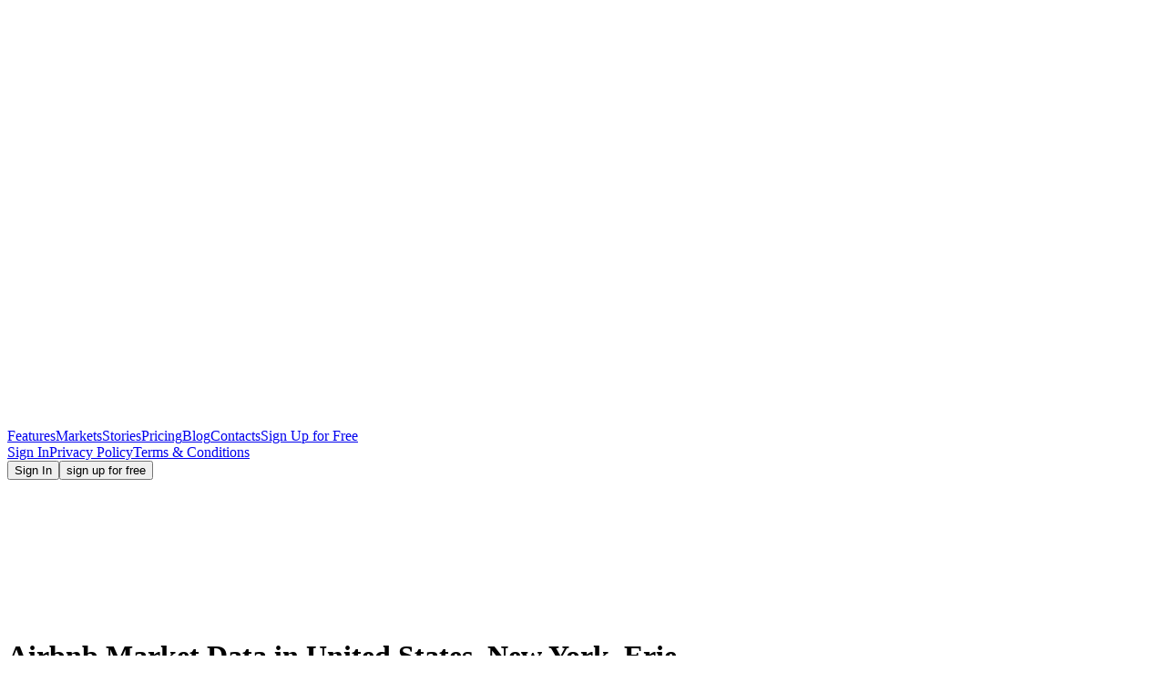

--- FILE ---
content_type: text/html
request_url: https://www.dpgo.com/markets/us_ny_erie/
body_size: 11127
content:
<!DOCTYPE html><html lang="en"><head><meta charset="utf-8"><meta http-equiv="X-UA-Compatible" content="IE=edge"><meta name="viewport" content="width=device-width,initial-scale=1"><meta name="keywords" content="airbnb pricing, vacation rental pricing, United States, New York, Erie"><meta name="description" content="Get a detailed analysis of the statistics based on the posted listings for United States, New York, Erie."><meta property="og:type" content="website"><meta property="og:image" content="https://www.dpgo.com/assets/og-image.png"><meta property="og:image:width" content="1200"><meta property="og:image:height" content="630"><meta property="og:locale" content="en_US"><meta property="og:title" content="Vacation Rental Data for - United States, New York, Erie | DPGO" /><meta property="og:description" content="Get a detailed analysis of the statistics based on the posted listings for United States, New York, Erie." /><meta property="og:site_name" content="DPGO"><meta property="og:url" content="https://www.dpgo.com/markets/us_ny_erie/" /><link rel="apple-touch-icon" sizes="180x180" href="/apple-touch-icon.png"><!--[if IE]><link rel="icon" type="image/png" sizes="32x32" href="/favicon-32x32.png"><![endif]--><link rel="icon" type="image/png" sizes="16x16" href="/favicon-16x16.png"><link rel="manifest" href="/manifest.json" crossorigin="use-credentials"><link rel="mask-icon" href="/safari-pinned-tab.svg" color="#5bbad5"><meta name="msapplication-TileColor" content="#2b5797"><meta name="theme-color" content="#ffffff"><link rel="icon" href="/favicon.ico"><title>Vacation Rental Data for - "United States, New York, Erie" | DPGO</title><script type="text/javascript" async="" src="https://www.googletagmanager.com/gtag/js?id=G-E0W87PMZ7F&amp;cx=c&amp;gtm=4e5av1"></script><script async="" src="https://www.googletagmanager.com/gtm.js?id=GTM-KGJRDPN"></script><script>(function(w,d,s,l,i){w[l]=w[l]||[];w[l].push({'gtm.start':
                new Date().getTime(),event:'gtm.js'});var f=d.getElementsByTagName(s)[0],
              j=d.createElement(s),dl=l!='dataLayer'?'&l='+l:'';j.async=true;j.src=
              'https://www.googletagmanager.com/gtm.js?id='+i+dl;f.parentNode.insertBefore(j,f);
      })(window,document,'script','dataLayer','GTM-KGJRDPN');</script><script src="https://cdn.lr-ingest.io/LogRocket.min.js" crossorigin="anonymous"></script><script src="https://cdn.lr-ingest.io/logger-1.min.js" async=""></script><script>window.LogRocket && window.LogRocket.init('a2gbyl/dpgo');</script><link href="/app/css/chunk-034e0a80.a6709aa6.css" rel="prefetch"><link href="/app/css/chunk-082ce4e0.7ae1f93c.css" rel="prefetch"><link href="/app/css/chunk-09526cc3.fb7a8234.css" rel="prefetch"><link href="/app/css/chunk-171a5ab0.9e7688f2.css" rel="prefetch"><link href="/app/css/chunk-1942d146.eaa1d271.css" rel="prefetch"><link href="/app/css/chunk-1983d1ce.775764da.css" rel="prefetch"><link href="/app/css/chunk-1bca132d.1bdee4b6.css" rel="prefetch"><link href="/app/css/chunk-1d94a37f.6d161696.css" rel="prefetch"><link href="/app/css/chunk-1e887b94.da430fb0.css" rel="prefetch"><link href="/app/css/chunk-1f3d7580.ee325636.css" rel="prefetch"><link href="/app/css/chunk-2388696c.8aff3621.css" rel="prefetch"><link href="/app/css/chunk-275426eb.beeb66cc.css" rel="prefetch"><link href="/app/css/chunk-28357b82.ddeda152.css" rel="prefetch"><link href="/app/css/chunk-2b62d942.95198b3b.css" rel="prefetch"><link href="/app/css/chunk-2ea0242c.2e97f0d3.css" rel="prefetch"><link href="/app/css/chunk-2ef36cb2.d7fa511c.css" rel="prefetch"><link href="/app/css/chunk-3077a0cc.9c6dcd6e.css" rel="prefetch"><link href="/app/css/chunk-336aa4f7.1d9088e8.css" rel="prefetch"><link href="/app/css/chunk-371bb152.3d27d2c1.css" rel="prefetch"><link href="/app/css/chunk-3c2b0b7c.53c01c2a.css" rel="prefetch"><link href="/app/css/chunk-40a4557c.1ac4a813.css" rel="prefetch"><link href="/app/css/chunk-47f30fea.b5d23ef4.css" rel="prefetch"><link href="/app/css/chunk-485077bd.2f7bc7b6.css" rel="prefetch"><link href="/app/css/chunk-5e51054c.270597c2.css" rel="prefetch"><link href="/app/css/chunk-62a233dc.425d4bea.css" rel="prefetch"><link href="/app/css/chunk-646dfcde.46b56aa5.css" rel="prefetch"><link href="/app/css/chunk-65377e1b.be455db9.css" rel="prefetch"><link href="/app/css/chunk-6710208a.992ed940.css" rel="prefetch"><link href="/app/css/chunk-6a50c45d.ce32d903.css" rel="prefetch"><link href="/app/css/chunk-6b187913.f95730f5.css" rel="prefetch"><link href="/app/css/chunk-6dcf0902.890f9975.css" rel="prefetch"><link href="/app/css/chunk-724bc4ab.12b53b26.css" rel="prefetch"><link href="/app/css/chunk-7461041a.c26f9457.css" rel="prefetch"><link href="/app/css/chunk-75f02fe6.46978daf.css" rel="prefetch"><link href="/app/css/chunk-81b20e30.adabe139.css" rel="prefetch"><link href="/app/css/chunk-8b3e3ed8.b5c4c66d.css" rel="prefetch"><link href="/app/css/chunk-98f698aa.dca67e0e.css" rel="prefetch"><link href="/app/css/chunk-994d9fda.15e5c40f.css" rel="prefetch"><link href="/app/css/chunk-9b271432.1a04bafa.css" rel="prefetch"><link href="/app/css/chunk-9de628b8.64d4fec8.css" rel="prefetch"><link href="/app/css/chunk-a0136576.579c6b56.css" rel="prefetch"><link href="/app/css/chunk-cc0377ce.86fc4f15.css" rel="prefetch"><link href="/app/css/chunk-e9bc0776.50987c4a.css" rel="prefetch"><link href="/app/css/chunk-efcb6922.b0c7eebe.css" rel="prefetch"><link href="/app/css/chunk-f88883d4.03f34460.css" rel="prefetch"><link href="/app/js/chunk-034e0a80.13f23417.js" rel="prefetch"><link href="/app/js/chunk-082ce4e0.10b24b66.js" rel="prefetch"><link href="/app/js/chunk-09526cc3.f380d571.js" rel="prefetch"><link href="/app/js/chunk-171a5ab0.8bc23d92.js" rel="prefetch"><link href="/app/js/chunk-1942d146.2d4f6150.js" rel="prefetch"><link href="/app/js/chunk-1983d1ce.5b07bdc3.js" rel="prefetch"><link href="/app/js/chunk-1bca132d.935c52ff.js" rel="prefetch"><link href="/app/js/chunk-1d94a37f.d6bb4f6e.js" rel="prefetch"><link href="/app/js/chunk-1e887b94.193a3907.js" rel="prefetch"><link href="/app/js/chunk-1f3d7580.79ee5b98.js" rel="prefetch"><link href="/app/js/chunk-2388696c.e455910e.js" rel="prefetch"><link href="/app/js/chunk-275426eb.f379a6c3.js" rel="prefetch"><link href="/app/js/chunk-28357b82.2e483431.js" rel="prefetch"><link href="/app/js/chunk-2b62d942.76503548.js" rel="prefetch"><link href="/app/js/chunk-2d0af143.f7b1dc2c.js" rel="prefetch"><link href="/app/js/chunk-2d0c19e5.5d961971.js" rel="prefetch"><link href="/app/js/chunk-2d21a052.3278e322.js" rel="prefetch"><link href="/app/js/chunk-2ea0242c.b97918f3.js" rel="prefetch"><link href="/app/js/chunk-2ef36cb2.57ff0841.js" rel="prefetch"><link href="/app/js/chunk-3077a0cc.a21a36c7.js" rel="prefetch"><link href="/app/js/chunk-336aa4f7.22904733.js" rel="prefetch"><link href="/app/js/chunk-371bb152.681dd037.js" rel="prefetch"><link href="/app/js/chunk-3c2b0b7c.6e3b3c18.js" rel="prefetch"><link href="/app/js/chunk-40a4557c.8e5492a9.js" rel="prefetch"><link href="/app/js/chunk-47f30fea.0192084c.js" rel="prefetch"><link href="/app/js/chunk-485077bd.22fd0c6b.js" rel="prefetch"><link href="/app/js/chunk-5e51054c.3b5b6941.js" rel="prefetch"><link href="/app/js/chunk-62a233dc.66f276e4.js" rel="prefetch"><link href="/app/js/chunk-646dfcde.4603a03c.js" rel="prefetch"><link href="/app/js/chunk-65377e1b.b7f04d62.js" rel="prefetch"><link href="/app/js/chunk-6710208a.c48f445a.js" rel="prefetch"><link href="/app/js/chunk-6a50c45d.f4def32c.js" rel="prefetch"><link href="/app/js/chunk-6b187913.5845be39.js" rel="prefetch"><link href="/app/js/chunk-6dcf0902.4bf647c2.js" rel="prefetch"><link href="/app/js/chunk-724bc4ab.06aa9052.js" rel="prefetch"><link href="/app/js/chunk-7461041a.7b0f23e1.js" rel="prefetch"><link href="/app/js/chunk-75f02fe6.f23413d1.js" rel="prefetch"><link href="/app/js/chunk-81b20e30.adf76c5c.js" rel="prefetch"><link href="/app/js/chunk-8b3e3ed8.6f71f0cb.js" rel="prefetch"><link href="/app/js/chunk-98f698aa.c2121734.js" rel="prefetch"><link href="/app/js/chunk-994d9fda.35e6c609.js" rel="prefetch"><link href="/app/js/chunk-9b271432.c06bdca0.js" rel="prefetch"><link href="/app/js/chunk-9de628b8.717c5d3d.js" rel="prefetch"><link href="/app/js/chunk-a0136576.9e9d050b.js" rel="prefetch"><link href="/app/js/chunk-cc0377ce.945753ee.js" rel="prefetch"><link href="/app/js/chunk-d5f5fdc8.b16ae4c2.js" rel="prefetch"><link href="/app/js/chunk-e9bc0776.83ad1f82.js" rel="prefetch"><link href="/app/js/chunk-efcb6922.f503d6dd.js" rel="prefetch"><link href="/app/js/chunk-f88883d4.e21eb9d9.js" rel="prefetch"><link href="/app/css/app.a23f912a.css" rel="preload" as="style"><link href="/app/js/app.28c46b66.js" rel="preload" as="script"><link href="/app/js/chunk-vendors.d276ee71.js" rel="preload" as="script"><link href="/app/css/app.a23f912a.css" rel="stylesheet"><link rel="icon" type="image/png" sizes="32x32" href="/app/img/icons/favicon-32x32.png"><link rel="icon" type="image/png" sizes="16x16" href="/app/img/icons/favicon-16x16.png"><link rel="manifest" href="/app/manifest.json"><meta name="theme-color" content="#4DBA87"><meta name="apple-mobile-web-app-capable" content="no"><meta name="apple-mobile-web-app-status-bar-style" content="default"><meta name="apple-mobile-web-app-title" content="ui"><link rel="apple-touch-icon" href="/app/img/icons/apple-touch-icon-152x152.png"><link rel="mask-icon" href="/app/img/icons/safari-pinned-tab.svg" color="#4DBA87"><meta name="msapplication-TileImage" content="/app/img/icons/msapplication-icon-144x144.png"><meta name="msapplication-TileColor" content="#000000"><script src="https://js.stripe.com/v3/"></script><link rel="stylesheet" type="text/css" href="/app/css/chunk-2ea0242c.2e97f0d3.css"><script charset="utf-8" src="/app/js/chunk-2ea0242c.b97918f3.js"></script><link rel="stylesheet" type="text/css" href="/app/css/chunk-7461041a.c26f9457.css"><script charset="utf-8" src="/app/js/chunk-7461041a.7b0f23e1.js"></script><link rel="stylesheet" type="text/css" href="/app/css/chunk-6a50c45d.ce32d903.css"><script charset="utf-8" src="/app/js/chunk-6a50c45d.f4def32c.js"></script><link rel="stylesheet" type="text/css" href="/app/css/chunk-cc0377ce.86fc4f15.css"><script charset="utf-8" src="/app/js/chunk-cc0377ce.945753ee.js"></script><link rel="stylesheet" type="text/css" href="/app/css/chunk-171a5ab0.9e7688f2.css"><script charset="utf-8" src="/app/js/chunk-171a5ab0.8bc23d92.js"></script><script async="" src="https://call.chatra.io/chatra.js"></script></head><body><noscript><iframe src="https://www.googletagmanager.com/ns.html?id=GTM-KGJRDPN" height=0 width=0 style=display:none;visibility:hidden></iframe></noscript><noscript><strong>We're sorry but ui doesn't work properly without JavaScript enabled. Please enable it to continue.</strong></noscript><div id="app" class="app"><div><div data-v-d4d73fa4="" class="layout gray corner-white"><header class="header section"><div class="header-inner"><div class="header-background"></div><div data-v-36456f59="" class="menu-header"><div data-v-36456f59="" class="menu-background"></div><div data-v-36456f59="" class="logo-container"><a data-v-36456f59="" href="/" class="logo"><svg data-v-36456f59="" xmlns="https://www.w3.org/2000/svg" class="svg-icon svg-icon svg-icon--LogoInverted"><!----><use xlink:href="/app/img/icons.2144085c.svg#LogoInverted" xmlns:xlink="https://www.w3.org/1999/xlink"></use></svg></a><div data-v-36456f59="" class="mobile-menu-button button-icon show-mobile"><svg data-v-36456f59="" xmlns="https://www.w3.org/2000/svg" class="svg-icon svg-icon--MenuReflected"><!----><use xlink:href="/app/img/icons.2144085c.svg#MenuReflected" xmlns:xlink="https://www.w3.org/1999/xlink"></use></svg></div><div data-v-36456f59="" class="mobile-menu-button button-icon show-mobile close"><svg data-v-36456f59="" xmlns="https://www.w3.org/2000/svg" class="svg-icon svg-icon--Cross"><!----><use xlink:href="/app/img/icons.2144085c.svg#Cross" xmlns:xlink="https://www.w3.org/1999/xlink"></use></svg></div></div><nav data-v-36456f59="" class="menu-container"><div data-v-36456f59="" class="menu"><a data-v-36456f59="" href="/go/airbnb-dynamic-pricing-software/" class="menu-item">Features</a><a data-v-36456f59="" href="/markets/" class="menu-item">Markets</a><a data-v-36456f59="" href="/stories" class="menu-item">Stories</a><a data-v-36456f59="" href="/pricing" class="menu-item">Pricing</a><a data-v-36456f59="" href="/go/" class="menu-item">Blog</a><a data-v-36456f59="" href="/contacts" class="menu-item">Contacts</a><a data-v-36456f59="" href="/app/en/account/register/" class="menu-item show-mobile">Sign Up for Free</a></div><div data-v-36456f59="" class="submenu show-mobile"><div data-v-36456f59="" class="menu"><a data-v-36456f59="" href="/app/en/login/" class="menu-item">Sign In</a><!----><a data-v-36456f59="" target="_blank" href="https://docs.google.com/document/d/e/2PACX-1vRSBC-x8x6-pLlZZijaphf3xewSniJmPUy7-q83ECr43F2_503-1Gy30UyGGy6sw2YzenL4vlNlFd7Q/pub" class="menu-item">Privacy Policy</a><a data-v-36456f59="" target="_blank" href="https://docs.google.com/document/d/e/2PACX-1vStgA9y6yxtzcXl5BZFa4nZH640xsGu4odu7K9cdOdq9SNWTktSBct-nd-e3v5NmkJOA2LfjwEzlseP/pub" class="menu-item">Terms &amp; Conditions</a></div></div></nav><div data-v-36456f59="" class="buttons"><!----><a data-v-36456f59="" href="/app/en/login/"><button data-v-ae130406="" data-v-36456f59="" type="button" class="button white text upper dp-button has-text"><!----><!---->Sign In<!----></button></a><a data-v-36456f59="" href="/app/en/account/register/"><button data-v-ae130406="" data-v-36456f59="" type="button" class="upper white text border button contained dp-button has-text"><!----><!---->sign up for free<!----></button></a></div></div><div class="section-inner"><div class="header-background-map"><svg xmlns="https://www.w3.org/2000/svg" class="icon svg-icon svg-icon--markets/EarthMap"><!----><use xlink:href="/app/img/icons.2144085c.svg#EarthMap" xmlns:xlink="https://www.w3.org/1999/xlink"></use></svg></div><div class="header-content"><div data-v-d4d73fa4="" class="header-content"><h1 class="header-content-market">Airbnb Market Data in United States, New York, Erie</h1><div data-v-d4d73fa4="" class="header-content-title-container"><button data-v-ae130406="" data-v-691b34da="" data-v-d4d73fa4="" type="button" class="market-region-back-button text white hover-blue dp-button"><svg data-v-ae130406="" xmlns="https://www.w3.org/2000/svg" class="left-icon svg-icon svg-icon--ArrowBack"><!----><use xlink:href="/app/img/icons.2144085c.svg#ArrowBack" xmlns:xlink="https://www.w3.org/1999/xlink"></use></svg><!----><!----></button><h2 data-v-d4d73fa4="" class="header-content-title"></h2><!----></div></div></div></div><div class="corner"><svg xmlns="https://www.w3.org/2000/svg" class="icon svg-icon svg-icon--markets/HeaderCorner"><!----><use xlink:href="/app/img/icons.2144085c.svg#HeaderCorner" xmlns:xlink="https://www.w3.org/1999/xlink"></use></svg></div></div></header><div data-v-2d170b12="" data-v-d4d73fa4=""><div data-v-2d170b12="" class="mobile-subscribe-container show-mobile"><button data-v-ae130406="" data-v-2d170b12="" type="button" class="mobile-subscribe-btn upper outlined dp-button has-text"><svg data-v-ae130406="" xmlns="https://www.w3.org/2000/svg" class="left-icon svg-icon svg-icon--markets/Notifications"><!----><use xlink:href="/app/img/icons.2144085c.svg#Notifications" xmlns:xlink="https://www.w3.org/1999/xlink"></use></svg><!---->Subscribe For Updates<!----></button><!----></div><!----><!----><form data-v-2d170b12="" class="subscribe-container show-desktop"><svg data-v-2d170b12="" xmlns="https://www.w3.org/2000/svg" class="subscribe-icon svg-icon svg-icon--markets/Notifications"><!----><use xlink:href="/app/img/icons.2144085c.svg#Notifications" xmlns:xlink="https://www.w3.org/1999/xlink"></use></svg><div data-v-2d170b12="" class="subscribe-description">Get alerts and monthly reports about this market sent directly to your inbox:</div><div data-v-dbf60d62="" data-v-2d170b12="" class="dp-input-group subscribe-input"><label data-v-dbf60d62="" class="input-underlined medium"><input data-v-dbf60d62="" placeholder="Your Email Address" type="text" autocomplete="" class="dp-input medium"><span data-v-dbf60d62="" class="input-label"></span><!----><!----><!----><!----><!----></label></div><button data-v-ae130406="" data-v-2d170b12="" disabled="disabled" type="button" class="subscribe-btn upper black dp-button has-text"><!----><!---->Subscribe<!----></button></form></div><div data-v-d4d73fa4="" class="section performance"><div data-v-d4d73fa4="" class="section-inner"><div data-v-5544fa36="" data-v-d4d73fa4="" class="performance-region performance"><div data-v-5544fa36="" class="row"><div data-v-5544fa36="" class="column"><div data-v-5544fa36="" class="row"><div data-v-5544fa36="" class="column"><div data-v-fe5f9956="" data-v-38f15950="" data-v-5544fa36="" class="widget performance-container"><!----><div data-v-fe5f9956="" class="title-container"><div data-v-fe5f9956="" class="title">Market Supply</div><div data-v-18d1e49e="" data-v-fe5f9956="" class="tooltip-circle tooltip-help"><div data-v-686c8bb0="" data-v-18d1e49e="" class="dp-tooltip-wrapper tooltip"><div data-v-18d1e49e="" data-v-686c8bb0=""></div><svg data-v-18d1e49e="" xmlns="https://www.w3.org/2000/svg" class="svg-icon svg-icon--SymbolCircle icon" data-v-686c8bb0=""><!----><use xlink:href="/app/img/icons.2144085c.svg#SymbolCircle" xmlns:xlink="https://www.w3.org/1999/xlink"></use></svg><div data-v-686c8bb0="" class="dp-tooltip-text top standart-width align-center">The average number of bookable listings in your local market from the past seven days.</div></div></div></div><div data-v-fe5f9956="" class="content"><div data-v-fe5f9956="" class="loading"><div data-v-fe5f9956="" class="spinner"></div><div data-v-fe5f9956="">Loading</div></div></div></div></div><div data-v-5544fa36="" class="column"><div data-v-fe5f9956="" data-v-53864401="" data-v-5544fa36="" class="widget performance-container"><!----><div data-v-fe5f9956="" class="title-container"><div data-v-fe5f9956="" class="title">AVG. Daily rate</div><div data-v-18d1e49e="" data-v-fe5f9956="" class="tooltip-circle tooltip-help"><div data-v-686c8bb0="" data-v-18d1e49e="" class="dp-tooltip-wrapper tooltip"><div data-v-18d1e49e="" data-v-686c8bb0=""></div><svg data-v-18d1e49e="" xmlns="https://www.w3.org/2000/svg" class="svg-icon svg-icon--SymbolCircle icon" data-v-686c8bb0=""><!----><use xlink:href="/app/img/icons.2144085c.svg#SymbolCircle" xmlns:xlink="https://www.w3.org/1999/xlink"></use></svg><div data-v-686c8bb0="" class="dp-tooltip-text top standart-width align-center">The average income earned by a host per night booked in your locale in the next 30 days. (ADR)</div></div></div></div><div data-v-fe5f9956="" class="content"><div data-v-fe5f9956="" class="loading"><div data-v-fe5f9956="" class="spinner"></div><div data-v-fe5f9956="">Loading</div></div></div></div></div><div data-v-5544fa36="" class="column"><div data-v-fe5f9956="" data-v-f616a270="" data-v-5544fa36="" class="widget performance-container"><!----><div data-v-fe5f9956="" class="title-container"><div data-v-fe5f9956="" class="title">Day of the week price factor</div><div data-v-18d1e49e="" data-v-fe5f9956="" class="tooltip-circle tooltip-help"><div data-v-686c8bb0="" data-v-18d1e49e="" class="dp-tooltip-wrapper tooltip"><div data-v-18d1e49e="" data-v-686c8bb0=""></div><svg data-v-18d1e49e="" xmlns="https://www.w3.org/2000/svg" class="svg-icon svg-icon--SymbolCircle icon" data-v-686c8bb0=""><!----><use xlink:href="/app/img/icons.2144085c.svg#SymbolCircle" xmlns:xlink="https://www.w3.org/1999/xlink"></use></svg><div data-v-686c8bb0="" class="dp-tooltip-text top standart-width align-center">The 28-day average price for each day of the week in your local market.</div></div></div></div><div data-v-fe5f9956="" class="content"><div data-v-fe5f9956="" class="loading"><div data-v-fe5f9956="" class="spinner"></div><div data-v-fe5f9956="">Loading</div></div></div></div></div><div data-v-5544fa36="" class="column"><div data-v-fe5f9956="" data-v-50ca6c87="" data-v-5544fa36="" class="widget performance-container"><!----><div data-v-fe5f9956="" class="title-container"><div data-v-fe5f9956="" class="title">Minimum Night Stay</div><!----></div><div data-v-fe5f9956="" class="content"><div data-v-fe5f9956="" class="loading"><div data-v-fe5f9956="" class="spinner"></div><div data-v-fe5f9956="">Loading</div></div></div></div></div></div><div data-v-5544fa36="" class="row"><div data-v-5544fa36="" class="column map"><div data-v-fe5f9956="" data-v-44dff412="" data-v-5544fa36="" class="performance-container empty"><!----><!----><div data-v-fe5f9956="" class="content"><div data-v-fe5f9956="" class="loading"><div data-v-fe5f9956="" class="spinner"></div><div data-v-fe5f9956="">Loading</div></div></div></div></div></div><div data-v-5544fa36="" class="row"><div data-v-5544fa36="" class="column"><div data-v-fe5f9956="" data-v-0c7723e0="" data-v-5544fa36="" class="widget performance-container"><!----><div data-v-fe5f9956="" class="title-container"><div data-v-fe5f9956="" class="title">Rental Size</div><div data-v-18d1e49e="" data-v-fe5f9956="" class="tooltip-circle tooltip-help"><div data-v-686c8bb0="" data-v-18d1e49e="" class="dp-tooltip-wrapper tooltip"><div data-v-18d1e49e="" data-v-686c8bb0=""></div><svg data-v-18d1e49e="" xmlns="https://www.w3.org/2000/svg" class="svg-icon svg-icon--SymbolCircle icon" data-v-686c8bb0=""><!----><use xlink:href="/app/img/icons.2144085c.svg#SymbolCircle" xmlns:xlink="https://www.w3.org/1999/xlink"></use></svg><div data-v-686c8bb0="" class="dp-tooltip-text top standart-width align-center">Market supply by number of rooms.</div></div></div></div><div data-v-fe5f9956="" class="content"><div data-v-fe5f9956="" class="loading"><div data-v-fe5f9956="" class="spinner"></div><div data-v-fe5f9956="">Loading</div></div></div></div></div><div data-v-5544fa36="" class="column"><div data-v-fe5f9956="" data-v-5927dd31="" data-v-5544fa36="" class="widget performance-container"><!----><div data-v-fe5f9956="" class="title-container"><div data-v-fe5f9956="" class="title">Occupancy rate</div><div data-v-18d1e49e="" data-v-fe5f9956="" class="tooltip-circle tooltip-help"><div data-v-686c8bb0="" data-v-18d1e49e="" class="dp-tooltip-wrapper tooltip"><div data-v-18d1e49e="" data-v-686c8bb0=""></div><svg data-v-18d1e49e="" xmlns="https://www.w3.org/2000/svg" class="svg-icon svg-icon--SymbolCircle icon" data-v-686c8bb0=""><!----><use xlink:href="/app/img/icons.2144085c.svg#SymbolCircle" xmlns:xlink="https://www.w3.org/1999/xlink"></use></svg><div data-v-686c8bb0="" class="dp-tooltip-text top standart-width align-center">The percentage of nights booked in your local market over the next 30 days.</div></div></div></div><div data-v-fe5f9956="" class="content"><div data-v-fe5f9956="" class="loading"><div data-v-fe5f9956="" class="spinner"></div><div data-v-fe5f9956="">Loading</div></div></div></div></div><div data-v-5544fa36="" class="column"><div data-v-fe5f9956="" data-v-a9ea00e8="" data-v-5544fa36="" class="widget performance-container"><!----><div data-v-fe5f9956="" class="title-container"><div data-v-fe5f9956="" class="title">Day of the week Occupancy</div><div data-v-18d1e49e="" data-v-fe5f9956="" class="tooltip-circle tooltip-help"><div data-v-686c8bb0="" data-v-18d1e49e="" class="dp-tooltip-wrapper tooltip"><div data-v-18d1e49e="" data-v-686c8bb0=""></div><svg data-v-18d1e49e="" xmlns="https://www.w3.org/2000/svg" class="svg-icon svg-icon--SymbolCircle icon" data-v-686c8bb0=""><!----><use xlink:href="/app/img/icons.2144085c.svg#SymbolCircle" xmlns:xlink="https://www.w3.org/1999/xlink"></use></svg><div data-v-686c8bb0="" class="dp-tooltip-text top standart-width align-center">The average occupancy rate for each day of the week in your local market.</div></div></div></div><div data-v-fe5f9956="" class="content"><div data-v-fe5f9956="" class="loading"><div data-v-fe5f9956="" class="spinner"></div><div data-v-fe5f9956="">Loading</div></div></div></div></div><div data-v-5544fa36="" class="column"><div data-v-fe5f9956="" data-v-f19a432e="" data-v-5544fa36="" class="widget performance-container"><!----><div data-v-fe5f9956="" class="title-container"><div data-v-fe5f9956="" class="title">Rental Type</div><!----></div><div data-v-fe5f9956="" class="content"><div data-v-fe5f9956="" class="loading"><div data-v-fe5f9956="" class="spinner"></div><div data-v-fe5f9956="">Loading</div></div></div></div></div></div></div></div></div><div data-v-d4d73fa4="" class="row"><div data-v-d4d73fa4="" class="column"><div data-v-d4d73fa4="" id="market-seo-text"><!----></div><div data-v-d4d73fa4="" class="row"><div data-v-d4d73fa4="" class="column"><div data-v-fe5f9956="" data-v-9827825a="" data-v-d4d73fa4="" class="performance-container empty"><!----><!----><div data-v-fe5f9956="" class="content"><div data-v-fe5f9956="" class="unlocked"><!----><div data-v-9827825a="" data-v-fe5f9956=""><div data-v-9827825a="" data-v-fe5f9956="" class="main-container"><svg data-v-9827825a="" xmlns="https://www.w3.org/2000/svg" class="background svg-icon svg-icon--markets/OtherMetricsBackground" data-v-fe5f9956=""><!----><use xlink:href="/app/img/icons.2144085c.svg#OtherMetricsBackground" xmlns:xlink="https://www.w3.org/1999/xlink"></use></svg><div data-v-9827825a="" data-v-fe5f9956="" class="title">... and Dozens of other metrics for your local market</div><div data-v-9827825a="" data-v-fe5f9956="" class="description">Create a DPGO account for free and get access to detailed data from your local market!</div><button data-v-ae130406="" data-v-9827825a="" type="button" class="upper yellow unlock-button contained dp-button has-text" data-v-fe5f9956=""><!----><!---->UNLOCK ALL Market Data<!----></button><div data-v-9827825a="" data-v-fe5f9956="" class="row"><div data-v-9827825a="" data-v-fe5f9956="" class="column left-column"><div data-v-9827825a="" data-v-fe5f9956="" class="metrics"><div data-v-9827825a="" data-v-fe5f9956="" class="metric"><svg data-v-9827825a="" xmlns="https://www.w3.org/2000/svg" class="metric-icon svg-icon svg-icon--Check" data-v-fe5f9956=""><!----><use xlink:href="/app/img/icons.2144085c.svg#Check" xmlns:xlink="https://www.w3.org/1999/xlink"></use></svg><div data-v-9827825a="" data-v-fe5f9956="" class="metric-text">Nightly Rates</div></div><div data-v-9827825a="" data-v-fe5f9956="" class="metric"><svg data-v-9827825a="" xmlns="https://www.w3.org/2000/svg" class="metric-icon svg-icon svg-icon--Check" data-v-fe5f9956=""><!----><use xlink:href="/app/img/icons.2144085c.svg#Check" xmlns:xlink="https://www.w3.org/1999/xlink"></use></svg><div data-v-9827825a="" data-v-fe5f9956="" class="metric-text">Cancellation Policies</div></div><div data-v-9827825a="" data-v-fe5f9956="" class="metric"><svg data-v-9827825a="" xmlns="https://www.w3.org/2000/svg" class="metric-icon svg-icon svg-icon--Check" data-v-fe5f9956=""><!----><use xlink:href="/app/img/icons.2144085c.svg#Check" xmlns:xlink="https://www.w3.org/1999/xlink"></use></svg><div data-v-9827825a="" data-v-fe5f9956="" class="metric-text">Base Number of Guests</div></div><div data-v-9827825a="" data-v-fe5f9956="" class="metric"><svg data-v-9827825a="" xmlns="https://www.w3.org/2000/svg" class="metric-icon svg-icon svg-icon--Check" data-v-fe5f9956=""><!----><use xlink:href="/app/img/icons.2144085c.svg#Check" xmlns:xlink="https://www.w3.org/1999/xlink"></use></svg><div data-v-9827825a="" data-v-fe5f9956="" class="metric-text">Occupancy Rate</div></div><div data-v-9827825a="" data-v-fe5f9956="" class="metric"><svg data-v-9827825a="" xmlns="https://www.w3.org/2000/svg" class="metric-icon svg-icon svg-icon--Check" data-v-fe5f9956=""><!----><use xlink:href="/app/img/icons.2144085c.svg#Check" xmlns:xlink="https://www.w3.org/1999/xlink"></use></svg><div data-v-9827825a="" data-v-fe5f9956="" class="metric-text">Market Pacing</div></div><div data-v-9827825a="" data-v-fe5f9956="" class="metric"><svg data-v-9827825a="" xmlns="https://www.w3.org/2000/svg" class="metric-icon svg-icon svg-icon--Check" data-v-fe5f9956=""><!----><use xlink:href="/app/img/icons.2144085c.svg#Check" xmlns:xlink="https://www.w3.org/1999/xlink"></use></svg><div data-v-9827825a="" data-v-fe5f9956="" class="metric-text">Revenue and RevPAR</div></div><div data-v-9827825a="" data-v-fe5f9956="" class="metric"><svg data-v-9827825a="" xmlns="https://www.w3.org/2000/svg" class="metric-icon svg-icon svg-icon--Check" data-v-fe5f9956=""><!----><use xlink:href="/app/img/icons.2144085c.svg#Check" xmlns:xlink="https://www.w3.org/1999/xlink"></use></svg><div data-v-9827825a="" data-v-fe5f9956="" class="metric-text">Length of Stay</div></div><div data-v-9827825a="" data-v-fe5f9956="" class="metric"><svg data-v-9827825a="" xmlns="https://www.w3.org/2000/svg" class="metric-icon svg-icon svg-icon--Check" data-v-fe5f9956=""><!----><use xlink:href="/app/img/icons.2144085c.svg#Check" xmlns:xlink="https://www.w3.org/1999/xlink"></use></svg><div data-v-9827825a="" data-v-fe5f9956="" class="metric-text">Lead Time</div></div><div data-v-9827825a="" data-v-fe5f9956="" class="metric"><svg data-v-9827825a="" xmlns="https://www.w3.org/2000/svg" class="metric-icon svg-icon svg-icon--Check" data-v-fe5f9956=""><!----><use xlink:href="/app/img/icons.2144085c.svg#Check" xmlns:xlink="https://www.w3.org/1999/xlink"></use></svg><div data-v-9827825a="" data-v-fe5f9956="" class="metric-text">Amenities</div></div><div data-v-9827825a="" data-v-fe5f9956="" class="metric"><svg data-v-9827825a="" xmlns="https://www.w3.org/2000/svg" class="metric-icon svg-icon svg-icon--Check" data-v-fe5f9956=""><!----><use xlink:href="/app/img/icons.2144085c.svg#Check" xmlns:xlink="https://www.w3.org/1999/xlink"></use></svg><div data-v-9827825a="" data-v-fe5f9956="" class="metric-text">Bookings &amp; Cancellations</div></div><div data-v-9827825a="" data-v-fe5f9956="" class="metric"><div data-v-9827825a="" data-v-fe5f9956="" class="metric-more">and more...</div></div></div></div><div data-v-9827825a="" data-v-fe5f9956="" class="column right-column"><img data-v-9827825a="" data-v-fe5f9956="" src="/app/img/icons/markets/other-metrics-preview.png" class="preview show-desktop"><img data-v-9827825a="" data-v-fe5f9956="" src="/app/img/icons/markets/other-metrics-preview-mobile.png" class="preview show-mobile"></div></div></div></div></div></div></div></div></div><div data-v-d4d73fa4="" class="row"><div data-v-d4d73fa4="" class="column"><div data-v-fe5f9956="" data-v-dc36d61a="" data-v-d4d73fa4="" class="performance-container empty"><!----><!----><div data-v-fe5f9956="" class="content"><div data-v-fe5f9956="" class="unlocked"><!----><div data-v-dc36d61a="" data-v-fe5f9956="" class="main-container"><div data-v-dc36d61a="" data-v-fe5f9956="" class="title">Frequently Asked Questions</div><div data-v-dc36d61a="" data-v-fe5f9956="" class="items"><div data-v-dc36d61a="" data-v-fe5f9956="" class="item"><div data-v-dc36d61a="" data-v-fe5f9956="" class="question">What services do you offer? Do you sell targeted market data?</div><div data-v-dc36d61a="" data-v-fe5f9956="" class="answer">DPGO is a dynamic pricing tool for Airbnb hosts, vacation rental owners, and short-term rental managers. Our AI-driven software analyzes over 200 market data parameters and increases your occupancy rates by up to 90%. Currently, we do not sell data and our insights are only visible to our dynamic pricing users. <br data-v-dc36d61a="" data-v-fe5f9956=""><a data-v-dc36d61a="" href="/app/en/account/register" class="link" data-v-fe5f9956="">See what makes DPGO better than competitors!</a></div></div><div data-v-dc36d61a="" data-v-fe5f9956="" class="item"><div data-v-dc36d61a="" data-v-fe5f9956="" class="question">How much more can I earn?</div><div data-v-dc36d61a="" data-v-fe5f9956="" class="answer">DPGO can increase revenue by up to 90%. Simply <a data-v-dc36d61a="" href="/app/en/account/register" class="link" data-v-fe5f9956="">sign up for free</a>, connect your Airbnb account and we'll review your listing's performance and show you how well you're earning in comparison with the greater local market. We'll also create a revenue forecast for the next calendar month as well as pricing updates for 52-weeks in advance.</div></div><div data-v-dc36d61a="" data-v-fe5f9956="" class="item"><div data-v-dc36d61a="" data-v-fe5f9956="" class="question">Is it possible to do market analysis without connecting Airbnb listing?</div><div data-v-dc36d61a="" data-v-fe5f9956="" class="answer">Yes, you can analyze your target area on our Markets page without registering and connecting your Airbnb account. To get a more detailed report on the market and efficiency of your listing, <a data-v-dc36d61a="" href="/app/en/account/register" class="link" data-v-fe5f9956="">register for free</a> and connect you Airbnb listing.</div></div><div data-v-dc36d61a="" data-v-fe5f9956="" class="item"><div data-v-dc36d61a="" data-v-fe5f9956="" class="question">Can I use DPGO to help me identify which STR property to invest in?</div><div data-v-dc36d61a="" data-v-fe5f9956="" class="answer">It depends on what metrics you are looking for. You can find some limited market data for the areas you are interested in. There’s a free report for each city showing some overall information. If you'd like to see a more detailed statistics, you should <a data-v-dc36d61a="" href="/app/" class="link router-link-active" data-v-fe5f9956="">link your AirBnb listing</a> which will be compared to the market in greater detail.</div></div><div data-v-dc36d61a="" data-v-fe5f9956="" class="item"><div data-v-dc36d61a="" data-v-fe5f9956="" class="question">Do you analyze VRBO market and manage VRBO listings?</div><div data-v-dc36d61a="" data-v-fe5f9956="" class="answer">Not yet. At the moment, we only offer dynamic pricing for Airbnb listings. Leave your contact details in our <a data-v-dc36d61a="" data-v-fe5f9956="" href="javascript:;" class="link">Live Support chat</a> and we'll let you know when we launch VRBO support.</div></div><div data-v-dc36d61a="" data-v-fe5f9956="" class="item"><div data-v-dc36d61a="" data-v-fe5f9956="" class="question">How do I list a property on Airbnb?</div><div data-v-dc36d61a="" data-v-fe5f9956="" class="answer"><a data-v-dc36d61a="" href="/app/en/account/register" class="link" data-v-fe5f9956="">Click here</a> to set-up and publish your listing on Airbnb. Once your listing is live, connect your Airbnb &amp; DPGO accounts and we will automate and optimize your pricing.</div></div><div data-v-dc36d61a="" data-v-fe5f9956="" class="item"><div data-v-dc36d61a="" data-v-fe5f9956="" class="question">Where can I see a step-by-step guide on how to use your pricing tool?</div><div data-v-dc36d61a="" data-v-fe5f9956="" class="answer">Please visit our <a data-v-dc36d61a="" href="/app/en/account/register" class="link" data-v-fe5f9956="">help page</a>.</div></div></div></div></div></div></div></div></div></div></div></div></div><!----><div data-v-4002cfbc=""><section data-v-4002cfbc="" class="section get-started-with-dpgo-section market"><div data-v-4002cfbc="" class="section-inner"><div data-v-4002cfbc="" class="get-started-with-dpgo"><div data-v-4002cfbc="" class="image-container"><img data-v-4002cfbc="" alt="get started with dpgo" src="/app/img/get-started-with-dpgo.756f8d24.png" class="image"></div><div data-v-4002cfbc="" class="text-button-container"><div data-v-4002cfbc="" class="text-container"><div data-v-4002cfbc="" class="get-started-with-dpgo-title">Get Started with DPGO</div><div data-v-4002cfbc="" class="get-started-with-dpgo-description">Try the most profitable way to manage your pricing!</div></div><a data-v-4002cfbc="" href="/app/en/account/register/" class="free-trial-button button">Start 30-Day FREE Trial</a></div></div></div></section><footer data-v-4002cfbc="" class="markets footer-container"><div data-v-4002cfbc="" class="footer-inner"><div data-v-4002cfbc="" class="footer-menu-group-container"><div data-v-4002cfbc="" class="footer-menu-group"><div data-v-4002cfbc="" class="footer-menu-item blue">Product</div><a data-v-4002cfbc="" href="/go/airbnb-dynamic-pricing-software/" class="footer-menu-item">Features</a><a data-v-4002cfbc="" href="/markets/" class="footer-menu-item">Markets</a><a data-v-4002cfbc="" href="/stories" class="footer-menu-item">Stories</a><a data-v-4002cfbc="" href="/pricing" class="footer-menu-item">Pricing</a></div><div data-v-4002cfbc="" class="footer-menu-group"><div data-v-4002cfbc="" class="footer-menu-item blue">Markets</div><a data-v-4002cfbc="" href="/markets/#USA" class="footer-menu-item">United States</a><a data-v-4002cfbc="" href="/markets/#Canada" class="footer-menu-item">Canada</a><a data-v-4002cfbc="" href="/markets/" class="footer-menu-item">Other</a></div><div data-v-4002cfbc="" class="footer-menu-group"><div data-v-4002cfbc="" class="footer-menu-item blue">Resources</div><a data-v-4002cfbc="" href="/go/" class="footer-menu-item">Blog</a><a data-v-4002cfbc="" target="_blank" href="https://docs.google.com/document/d/e/2PACX-1vRSBC-x8x6-pLlZZijaphf3xewSniJmPUy7-q83ECr43F2_503-1Gy30UyGGy6sw2YzenL4vlNlFd7Q/pub" class="footer-menu-item">Privacy Policy</a><a data-v-4002cfbc="" target="_blank" href="https://docs.google.com/document/d/e/2PACX-1vStgA9y6yxtzcXl5BZFa4nZH640xsGu4odu7K9cdOdq9SNWTktSBct-nd-e3v5NmkJOA2LfjwEzlseP/pub" class="footer-menu-item">Terms &amp; Conditions</a></div><div data-v-4002cfbc="" class="footer-menu-group"><div data-v-4002cfbc="" class="footer-menu-item blue">Support</div><a data-v-4002cfbc="" href="/contacts" class="footer-menu-item">Contacts</a><a data-v-4002cfbc="" class="footer-menu-item">Live Chat</a></div><div data-v-4002cfbc="" class="footer-menu-group follow-us-menu-group"><div data-v-4002cfbc="" class="footer-menu-item blue">Follow Us</div><div data-v-4002cfbc="" class="follow-us-links-group"><a data-v-4002cfbc="" target="_blank" href="https://web.facebook.com/dpgo.software" class="footer-menu-item"><span data-v-4002cfbc="">Facebook</span><div data-v-4002cfbc="" class="follow-us-icon"><svg data-v-4002cfbc="" xmlns="https://www.w3.org/2000/svg" class="svg-icon svg-icon--markets/footer/follow-us/fb"><!----><use xlink:href="/app/img/icons.2144085c.svg#fb" xmlns:xlink="https://www.w3.org/1999/xlink"></use></svg></div></a><a data-v-4002cfbc="" target="_blank" href="https://www.linkedin.com/company/dpgo" class="footer-menu-item"><span data-v-4002cfbc="">LinkedIn</span><div data-v-4002cfbc="" class="follow-us-icon"><svg data-v-4002cfbc="" xmlns="https://www.w3.org/2000/svg" class="svg-icon svg-icon--markets/footer/follow-us/linkedin"><!----><use xlink:href="/app/img/icons.2144085c.svg#linkedin" xmlns:xlink="https://www.w3.org/1999/xlink"></use></svg></div></a><a data-v-4002cfbc="" target="_blank" href="https://www.quora.com/q/wzihadlqzawhgsvi" class="footer-menu-item"><span data-v-4002cfbc="">Quora</span><div data-v-4002cfbc="" class="follow-us-icon"><svg data-v-4002cfbc="" xmlns="https://www.w3.org/2000/svg" class="svg-icon svg-icon--markets/footer/follow-us/quora"><!----><use xlink:href="/app/img/icons.2144085c.svg#quora" xmlns:xlink="https://www.w3.org/1999/xlink"></use></svg></div></a><a data-v-4002cfbc="" target="_blank" href="https://www.youtube.com/channel/UC1RPwC-rzLInPhdQfNx8iMw" class="footer-menu-item"><span data-v-4002cfbc="">YouTube</span><div data-v-4002cfbc="" class="follow-us-icon"><svg data-v-4002cfbc="" xmlns="https://www.w3.org/2000/svg" class="svg-icon svg-icon--markets/footer/follow-us/youtube"><!----><use xlink:href="/app/img/icons.2144085c.svg#youtube" xmlns:xlink="https://www.w3.org/1999/xlink"></use></svg></div></a></div></div></div><div data-v-4002cfbc="" class="footer-divider"></div><div data-v-4002cfbc="" class="copyright-container"><div data-v-4002cfbc="" class="logo-inverted-icon"><svg data-v-4002cfbc="" xmlns="https://www.w3.org/2000/svg" class="svg-icon svg-icon--markets/footer/logo-inverted"><!----><use xlink:href="/app/img/icons.2144085c.svg#logo-inverted" xmlns:xlink="https://www.w3.org/1999/xlink"></use></svg></div><div data-v-4002cfbc="" class="copyright-text-container"><div data-v-4002cfbc="" class="copyright-title-container"><div data-v-4002cfbc="" class="copyright-title">Copyright © DPGO Software Inc. All rights reserved.</div><div data-v-4002cfbc="" class="copyright-description"> Airbnb is a trademark of Airbnb Inc., a company that is not affiliated with DPGO.</div></div><div data-v-4002cfbc="" class="copyright-divider"></div><div data-v-4002cfbc="" class="copyright-address">20 Westminster Ave, Venice, CA 90291 <br data-v-4002cfbc=""> 1 (310) 307-8090</div></div><div data-v-4002cfbc="" class="icons"><a data-v-4002cfbc="" target="_blank" href="https://www.capterra.com/p/213950/DPGO/" class="capterra icon"><svg data-v-4002cfbc="" xmlns="https://www.w3.org/2000/svg" class="svg-icon svg-icon--markets/footer/capterra"><!----><use xlink:href="/app/img/icons.2144085c.svg#capterra" xmlns:xlink="https://www.w3.org/1999/xlink"></use></svg></a><a data-v-4002cfbc="" target="_blank" href="https://www.trustpilot.com/review/dpgo.com" class="trustpilot icon"><img data-v-4002cfbc="" alt="trustpilot" src="[data-uri]"></a></div><div data-v-4002cfbc="" class="footer-divider"></div></div></div></footer></div></div></div><!----><!----></div><script src="/app/js/chunk-vendors.d276ee71.js"></script><iframe height="0" width="0" style="display: none; visibility: hidden;"></iframe><script src="/app/js/app.28c46b66.js"></script><iframe name="__privateStripeController9981" frameborder="0" allowtransparency="true" scrolling="no" role="presentation" allow="payment *" src="https://js.stripe.com/v3/controller-with-dual-preconnect-treatment-a36f7e78ff70b421fa87cc418e5c989b.html#__shared_params__[version]=v3&amp;__shared_params__[light_experiment_assignments]=%7B%22token%22%3A%22ec70b0c8-c8f4-48e1-8181-e79b33e0938e%22%2C%22assignments%22%3A%7B%22link_controller_preconnect_merchant_ui_api%22%3A%22treatment%22%7D%7D&amp;apiKey=pk_live_51HX8MkHLI1d4qfIlPrCi0jKSl9bqOEqR3kLOpYspIyj2l0gS0Uv2rOxJ7iPWCyzCKjAyi0QP3us01lfxRbnuI0fW00WMyQI3GH&amp;stripeJsId=ec70b0c8-c8f4-48e1-8181-e79b33e0938e&amp;stripeObjId=sobj-59011859-98ad-4f2a-b434-781ec57978e1&amp;firstStripeInstanceCreatedLatency=232&amp;locale=en&amp;controllerCount=1&amp;isCheckout=false&amp;stripeJsLoadTime=1762258240502&amp;manualBrowserDeprecationRollout=false&amp;mids[guid]=NA&amp;mids[muid]=NA&amp;mids[sid]=NA&amp;referrer=http%3A%2F%2Flocalhost%3A8000%2Fmarkets%2Fca_bc_vancouver&amp;controllerId=__privateStripeController9981" aria-hidden="true" tabindex="-1" style="border: none !important; margin: 0px !important; padding: 0px !important; width: 1px !important; min-width: 100% !important; overflow: hidden !important; display: block !important; visibility: hidden !important; position: fixed !important; height: 1px !important; pointer-events: none !important; user-select: none !important;"></iframe><iframe name="__privateStripeMetricsController9980" frameborder="0" allowtransparency="true" scrolling="no" role="presentation" allow="payment *" src="https://js.stripe.com/v3/m-outer-3437aaddcdf6922d623e172c2d6f9278.html#url=http%3A%2F%2Flocalhost%3A8000%2Fmarkets%2Fca_bc_vancouver&amp;title=DPGO&amp;referrer=&amp;muid=NA&amp;sid=NA&amp;version=6&amp;preview=false&amp;__shared_params__[version]=v3" aria-hidden="true" tabindex="-1" style="border: none !important; margin: 0px !important; padding: 0px !important; width: 1px !important; min-width: 100% !important; overflow: hidden !important; display: block !important; visibility: hidden !important; position: fixed !important; height: 1px !important; pointer-events: none !important; user-select: none !important;"></iframe></body></html>